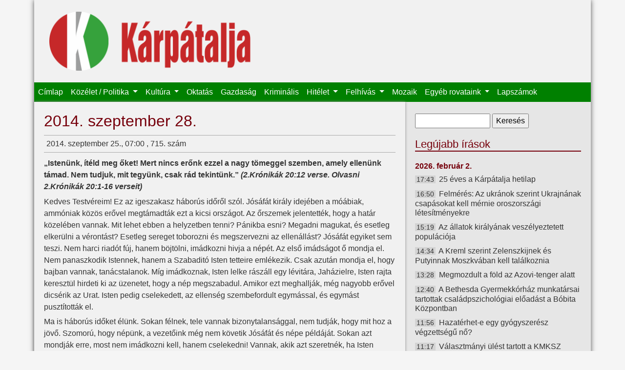

--- FILE ---
content_type: text/html; charset=utf-8
request_url: https://karpataljalap.net/node/23240
body_size: 7231
content:
<!DOCTYPE html>
<html lang="hu">

<head profile="http://www.w3.org/1999/xhtml/vocab">
    <meta charset="utf-8">
    <meta name="viewport" content="width=device-width, initial-scale=1, shrink-to-fit=no">
    <meta http-equiv="Content-Type" content="text/html; charset=utf-8" />
<link rel="shortcut icon" href="https://karpataljalap.net/sites/all/themes/karpatalja/favicon.ico" type="image/vnd.microsoft.icon" />
<meta name="description" content="Kárpátalja online" />
<link rel="canonical" href="https://karpataljalap.net/2014/09/25/2014-szeptember-28" />
<link rel="shortlink" href="https://karpataljalap.net/node/23240" />
<meta http-equiv="content-language" content="hu" />
<meta property="og:site_name" content="Kárpátalja" />
<meta property="og:url" content="https://karpataljalap.net/node/23240" />
<meta property="og:type" content="article" />
<meta property="og:title" content="2014. szeptember 28." />
<meta property="og:description" content="„Istenünk, ítéld meg őket! Mert nincs erőnk ezzel a nagy tömeggel szemben, amely ellenünk támad. Nem tudjuk, mit tegyünk, csak rád tekintünk.” (2.Krónikák 20:12 verse. Olvasni 2.Krónikák 20:1-16 verseit) Kedves Testvéreim! Ez az igeszakasz háborús időről szól." />
<meta property="og:updated_time" content="2014-09-25T06:48:53+02:00" />
<meta property="og:image" content="https://karpataljalap.net/karpatalja_fb.jpg" />
<meta property="article:published_time" content="2014-09-25T07:00:00+02:00" />
<meta property="article:modified_time" content="2014-09-25T06:48:53+02:00" />
    <title>2014. szeptember 28. | Kárpátalja</title>
    <link type="text/css" rel="stylesheet" href="https://karpataljalap.net/sites/default/files/css/css_xE-rWrJf-fncB6ztZfd2huxqgxu4WO-qwma6Xer30m4.css" media="all" />
<link type="text/css" rel="stylesheet" href="https://karpataljalap.net/sites/default/files/css/css_5pO73qc-z-zv4xoH8aIAp_Prq1thKg1qz9beR7eKaZg.css" media="all" />
<link type="text/css" rel="stylesheet" href="https://karpataljalap.net/sites/default/files/css/css_84XVEAVlaT8kwyC9l1wf0xUTJeEfZFaFIQeU81zvKTE.css" media="all" />
<link type="text/css" rel="stylesheet" href="https://karpataljalap.net/sites/default/files/css/css_qK71KSDRW3vDa--wBXv5Zfc-fLgXcoT81VXPncF3IKE.css" media="all" />
    <script type="text/javascript" src="//ajax.googleapis.com/ajax/libs/jquery/1.10.2/jquery.min.js"></script>
<script type="text/javascript">
<!--//--><![CDATA[//><!--
window.jQuery || document.write("<script src='/sites/all/modules/jquery_update/replace/jquery/1.10/jquery.min.js'>\x3C/script>")
//--><!]]>
</script>
<script type="text/javascript" src="https://karpataljalap.net/sites/default/files/js/js_Hfha9RCTNm8mqMDLXriIsKGMaghzs4ZaqJPLj2esi7s.js"></script>
<script type="text/javascript" src="https://karpataljalap.net/sites/default/files/js/js_CHyih5wYCJakJEd60obUewTPHjsfkt9FBCocSm7nnm4.js"></script>
<script type="text/javascript" src="https://karpataljalap.net/sites/default/files/js/js_WTIAP8a0tDZdhpvHwhd5Wt73fI0OA3HM91GU_1QyOl4.js"></script>
<script type="text/javascript" src="https://karpataljalap.net/sites/default/files/js/js_uomwtMRULm9-V6InIYaRqEHo7mLmdTdzoCw-18HobDQ.js"></script>
<script type="text/javascript">
<!--//--><![CDATA[//><!--
jQuery.extend(Drupal.settings, {"basePath":"\/","pathPrefix":"","setHasJsCookie":0,"ajaxPageState":{"theme":"karpatalja","theme_token":"FuO5Nm5A2U673sXVLkqaVlZK_FLUbIj7SdxxdDvjswg","jquery_version":"1.10","js":{"\/\/ajax.googleapis.com\/ajax\/libs\/jquery\/1.10.2\/jquery.min.js":1,"0":1,"misc\/jquery-extend-3.4.0.js":1,"misc\/jquery-html-prefilter-3.5.0-backport.js":1,"misc\/jquery.once.js":1,"misc\/drupal.js":1,"sites\/all\/modules\/jquery_update\/replace\/ui\/external\/jquery.cookie.js":1,"sites\/all\/modules\/jquery_update\/replace\/misc\/jquery.form.min.js":1,"misc\/form-single-submit.js":1,"misc\/ajax.js":1,"sites\/all\/modules\/jquery_update\/js\/jquery_update.js":1,"public:\/\/languages\/hu_HeddZ1M8DVCvDM5Gm0bKyRGy7TDoiCnEFGw5_UR0_E8.js":1,"sites\/all\/libraries\/colorbox\/jquery.colorbox-min.js":1,"sites\/all\/modules\/colorbox\/js\/colorbox.js":1,"sites\/all\/modules\/views\/js\/base.js":1,"misc\/progress.js":1,"sites\/all\/modules\/views\/js\/ajax_view.js":1,"sites\/all\/themes\/karpatalja\/js\/bootstrap.bundle.js":1},"css":{"modules\/system\/system.base.css":1,"modules\/system\/system.menus.css":1,"modules\/system\/system.messages.css":1,"modules\/system\/system.theme.css":1,"modules\/field\/theme\/field.css":1,"modules\/node\/node.css":1,"modules\/search\/search.css":1,"modules\/user\/user.css":1,"sites\/all\/modules\/views\/css\/views.css":1,"sites\/all\/modules\/ckeditor\/css\/ckeditor.css":1,"sites\/all\/libraries\/colorbox\/example3\/colorbox.css":1,"sites\/all\/modules\/ctools\/css\/ctools.css":1,"sites\/all\/themes\/karpatalja\/css\/bootstrap.css":1,"sites\/all\/themes\/karpatalja\/css\/style.css":1}},"colorbox":{"transition":"elastic","speed":"350","opacity":"0.85","slideshow":false,"slideshowAuto":true,"slideshowSpeed":"2500","slideshowStart":"start slideshow","slideshowStop":"stop slideshow","current":"{current} \/ {total}","previous":"\u00ab El\u0151z\u0151","next":"K\u00f6vetkez\u0151 \u00bb","close":"Bez\u00e1r\u00e1s","overlayClose":true,"returnFocus":true,"maxWidth":"100%","maxHeight":"100%","initialWidth":"300","initialHeight":"100","fixed":true,"scrolling":true,"mobiledetect":false,"mobiledevicewidth":"480px","file_public_path":"\/sites\/default\/files","specificPagesDefaultValue":"admin*\nimagebrowser*\nimg_assist*\nimce*\nnode\/add\/*\nnode\/*\/edit\nprint\/*\nprintpdf\/*\nsystem\/ajax\nsystem\/ajax\/*"},"views":{"ajax_path":"\/views\/ajax","ajaxViews":{"views_dom_id:9b1f1dc2237fd70720abb3d2b31cd4de":{"view_name":"legujabb","view_display_id":"ido","view_args":"","view_path":"node\/23240","view_base_path":"cikkek-idorendben","view_dom_id":"9b1f1dc2237fd70720abb3d2b31cd4de","pager_element":0},"views_dom_id:97cfe8de61047fdf4c7a680ca0d8d5c6":{"view_name":"felhivas","view_display_id":"block","view_args":"","view_path":"node\/23240","view_base_path":null,"view_dom_id":"97cfe8de61047fdf4c7a680ca0d8d5c6","pager_element":0}}},"urlIsAjaxTrusted":{"\/views\/ajax":true,"\/node\/23240":true}});
//--><!]]>
</script>
</head>

<body class="html not-front not-logged-in no-sidebars page-node page-node- page-node-23240 node-type-article" >

    <div id="page" class="container">
    <div id="header">

        <div id="logo" class="col-8 col-md-5">
            <a href="/" title="Címlap">
                <img class="col-12" src="https://karpataljalap.net/sites/all/themes/karpatalja/logo.png" alt="Címlap"/>
            </a>
        </div>

        <nav id="main-menu" class="navbar navbar-expand-lg navbar-dark">
            <button class="navbar-toggler" type="button" data-toggle="collapse" data-target="#toggle-main-menu"
                    aria-controls="toggle-main-menu" aria-expanded="false" aria-label="Toggle navigation">
                <span class="navbar-toggler-icon"></span>
            </button>
            <div class="collapse navbar-collapse" id="toggle-main-menu">
                  <div class="region region-navbar">
    <div id="block-system-main-menu" class="block block-system block-menu">

    
  <div class="content">
    <ul class="navbar-nav"><li class="nav-item"><a href="/" class="nav-link">Címlap</a></li>
<li class="nav-item dropdown"><a href="/karpatalja" class="nav-link dropdown-toggle">Közélet / Politika <span class="caret"></span></a><ul class="dropdown-menu"><li class="nav-item"><a href="/karpatalja" class="nav-link">Kárpátalja</a></li>
<li class="nav-item"><a href="/ukrajna" class="nav-link">Ukrajna</a></li>
<li class="nav-item"><a href="/magyarorszag" class="nav-link">Magyarország</a></li>
<li class="nav-item"><a href="/europa-vilag" class="nav-link">Európa / Világ</a></li>
<li class="nav-item"><a href="/regiok" class="nav-link">Régiók</a></li>
<li class="nav-item"><a href="/jegyzet" class="nav-link">Jegyzet</a></li>
</ul></li>
<li class="nav-item dropdown"><a href="/kultura" class="nav-link dropdown-toggle">Kultúra <span class="caret"></span></a><ul class="dropdown-menu"><li class="nav-item"><a href="/szinhaz" class="nav-link">Színház</a></li>
<li class="nav-item"><a href="/eletkepek" class="nav-link">Életképek</a></li>
<li class="nav-item"><a href="/versajanlo" class="nav-link">Versajánló</a></li>
</ul></li>
<li class="nav-item"><a href="/oktatas" class="nav-link">Oktatás</a></li>
<li class="nav-item"><a href="/gazdasag" class="nav-link">Gazdaság</a></li>
<li class="nav-item"><a href="/kriminalis" class="nav-link">Kriminális</a></li>
<li class="nav-item dropdown"><a href="/hitelet" class="nav-link dropdown-toggle">Hitélet <span class="caret"></span></a><ul class="dropdown-menu"><li class="nav-item"><a href="/vasarnapi-uzenet" class="nav-link">Vasárnapi üzenet</a></li>
</ul></li>
<li class="nav-item dropdown"><a href="/felhivas" class="nav-link dropdown-toggle">Felhívás <span class="caret"></span></a><ul class="dropdown-menu"><li class="nav-item"><a href="/programajanlo" class="nav-link">Programajánló</a></li>
</ul></li>
<li class="nav-item"><a href="/mozaik" class="nav-link">Mozaik</a></li>
<li class="nav-item dropdown"><span class="nav-link dropdown-toggle nolink" tabindex="0">Egyéb rovataink <span class="caret"></span></span><ul class="dropdown-menu"><li class="nav-item"><a href="/jogi-tanacsado" class="nav-link">Jogi tanácsadó</a></li>
<li class="nav-item"><a href="/gazdasarok" class="nav-link">Gazdasarok</a></li>
<li class="nav-item"><a href="/sport" class="nav-link">Sport</a></li>
<li class="nav-item"><a href="/multidezo" class="nav-link">Múltidéző</a></li>
<li class="nav-item"><a href="/az-orvos-valaszol" class="nav-link">Az orvos válaszol</a></li>
<li class="nav-item"><a href="/az-allatorvos-valaszol" class="nav-link">Az állatorvos válaszol</a></li>
</ul></li>
<li class="nav-item"><a href="/archivum" class="nav-link">Lapszámok</a></li>
</ul>  </div>
</div>
  </div>
            </div>
        </nav>

    </div>


    
    <div class="row">

        <div id="content" class="col-12 col-md-8">

                            <div class="tabs">
                                    </div>
            
                            <h1 class="title" id="page-title"> 2014. szeptember 28. </h1>
            
            
                              <div class="region region-content">
    <div class="node-head-full">2014. szeptember 25., 07:00 , 715. szám  <div class="fb-share-button" data-type="button_count" data-href="https://karpataljalap.net/node/23240" style="float: right;"></div></div><p class="lead">„Istenünk, ítéld meg őket! Mert nincs erőnk ezzel a nagy tömeggel szemben, amely ellenünk támad. Nem tudjuk, mit tegyünk, csak rád tekintünk.” <i>(2.Krónikák 20:12 verse. Olvasni 2.Krónikák 20:1-16 verseit)</i></p>
<p>Kedves Testvéreim! Ez az igeszakasz háborús időről szól. Jó­sáfát király idejében a móábiak, ammóniak közös erővel megtámadták ezt a kicsi országot. Az őrszemek jelentették, hogy a határ közelében vannak. Mit lehet ebben a helyzetben tenni? Pánikba esni? Megadni magukat, és esetleg elkerülni a vérontást? Esetleg sereget toborozni és megszervezni az ellenállást? Jósáfát egyiket sem teszi. Nem harci riadót fúj, hanem böjtölni, imádkozni hivja a népét. Az első imádságot ő mondja el. Nem panaszkodik Istennek, hanem a Szabaditó Isten tetteire emlékezik. Csak azután mondja el, hogy bajban vannak, tanácstalanok. Míg imádkoznak, Isten lelke rászáll egy lévitára, Jaházielre, Isten rajta keresztül hirdeti ki az üzenetet, hogy a nép megszabadul. Amikor ezt meghallják, még nagyobb erővel dicsérik az Urat. Isten pedig cselekedett, az ellenség szembefordult egymással, és egymást pusztították el.</p>
<p>Ma is háborús időket élünk. Sokan félnek, tele vannak bizonytalansággal, nem tudják, hogy mit hoz a jövő. Szomorú, hogy népünk, a vezetőink még nem követik Jósáfát és népe példáját. Sokan azt mondják erre, most nem imádkozni kell, hanem cselekedni! Vannak, akik azt szeretnék, ha Isten megáldaná az ő elképzelésüket, terveiket. Sokan dicsőitik az országot, vezetőket az élő Isten helyett. Pedig Ő, ahogy Ézsaiás 42:8-ban olvassuk: „Dicsőségét másnak nem adja.” Egy nép hitbeli, gazdasági, erkölcsi állapota megmutatkozik abban, hogy milyenek a vezetői.</p>
<p>Aki kész Isten elé állni, ahogy azt Jósáfát és népe tette, az elismeri, hogy az Úr előtt áll, él, hozzá szól, vele beszéli meg a dolgait, tőle kér tanácsot, vezetést döntései előtt. Előtte hajlik meg, és elfogadja akaratát, még ha sokszor nem is érti azt, de hiszi, amit egyik énekünk szerzője vallott:</p>
<p><i>„Mind jó, amit Isten tészen, Szent az ő akaratja,<br />
Ő énvélem is úgy tégyen, Mint néki kedve tartja.<br />
Ő az Isten, ki ínségben<br />
Az övéit megtartja,<br />
Hát légyen, mint akarja!”</i></p>
<p>Hiszem, hogyha népünk, vezetőink, odafordulnak Istenhez, ha megalázzák magukat előtte, ha segítségül hívják Őt, ha a dicsőséget egyedül neki adják, akkor eljön a felüdülés ideje! Legyen így! Ámen.</p>
<p class="szerzo">Mező Miklós,<br /><i>lelkipásztor, Bakos, Újbátyú</i></p>
  </div>
                    </div>

        <div id="sidebar" class="col-12 col-md-4">
              <div class="region region-sidebar">
    <div id="block-search-form" class="block block-search">

    
  <div class="content">
    <form action="/node/23240" method="post" id="search-block-form" accept-charset="UTF-8"><div><div class="container-inline">
      <h2 class="element-invisible">Keresés űrlap</h2>
    <div class="form-item form-type-textfield form-item-search-block-form">
  <label class="element-invisible" for="edit-search-block-form--2">Keresés </label>
 <input title="A keresendő kifejezések megadása." type="text" id="edit-search-block-form--2" name="search_block_form" value="" size="15" maxlength="128" class="form-text" />
</div>
<div class="form-actions form-wrapper" id="edit-actions"><input type="submit" id="edit-submit" name="op" value="Keresés" class="form-submit" /></div><input type="hidden" name="form_build_id" value="form-4ZYwwpJysq6U1AQTdVl0WJa5maBru00q3jwpi5U6JHs" />
<input type="hidden" name="form_id" value="search_block_form" />
</div>
</div></form>  </div>
</div>
<div id="block-views-legujabb-ido" class="block block-views d-none d-md-block">

    <h2>Legújabb írások</h2>
  
  <div class="content">
    <div class="view view-legujabb view-id-legujabb view-display-id-ido view-dom-id-9b1f1dc2237fd70720abb3d2b31cd4de">
        
  
  
      <div class="view-content">
            <h3>2026. február 2.</h3>
    <ul>          <li class="datum">  
          <span class="ido">17:43</span>    
          <a href="/2026/02/02/25-eves-karpatalja-hetilap">25 éves a Kárpátalja hetilap</a>  </li>
          <li class="datum">  
          <span class="ido">16:50</span>    
          <a href="/2026/02/02/felmeres-az-ukranok-szerint-ukrajnanak-csapasokat-kell-mernie-oroszorszagi-letesitmenyekre">Felmérés: Az ukránok szerint Ukrajnának csapásokat kell mérnie oroszországi létesítményekre</a>  </li>
          <li class="datum">  
          <span class="ido">15:19</span>    
          <a href="/2026/02/02/az-allatok-kiralyanak-veszelyeztetett-populacioja">Az állatok királyának veszélyeztetett populációja</a>  </li>
          <li class="datum">  
          <span class="ido">14:34</span>    
          <a href="/2026/02/02/kreml-szerint-zelenszkijnek-es-putyinnak-moszkvaban-kell-talalkoznia">A Kreml szerint Zelenszkijnek és Putyinnak Moszkvában kell találkoznia</a>  </li>
          <li class="datum">  
          <span class="ido">13:28</span>    
          <a href="/2026/02/02/megmozdult-fold-az-azovi-tenger-alatt">Megmozdult a föld az Azovi-tenger alatt</a>  </li>
          <li class="datum">  
          <span class="ido">12:40</span>    
          <a href="/2026/02/02/bethesda-gyermekkorhaz-munkatarsai-tartottak-csaladpszichologiai-eloadast-bobita-kozpontban">A Bethesda Gyermekkórház munkatársai tartottak családpszichológiai előadást a Bóbita Központban</a>  </li>
          <li class="datum">  
          <span class="ido">11:56</span>    
          <a href="/2026/02/02/hazaterhet-e-egy-gyogyszeresz-vegzettsegu-no">Hazatérhet-e egy gyógyszerész végzettségű nő?</a>  </li>
          <li class="datum">  
          <span class="ido">11:17</span>    
          <a href="/2026/02/02/valasztmanyi-ulest-tartott-kmksz-tiszacsoman-hagyomanyorzo-programmal-egybekotve">Választmányi ülést tartott a KMKSZ Tiszacsomán hagyományőrző programmal egybekötve</a>  </li>
          <li class="datum">  
          <span class="ido">10:30</span>    
          <a href="/2026/02/02/ismet-bombariado-rakoczi-egyetemen-folytatodik-fenyegetesek-hullama">Ismét bombariadó a Rákóczi Egyetemen - folytatódik a fenyegetések hulláma</a>  </li>
          <li class="datum">  
          <span class="ido">09:27</span>    
          <a href="/2026/02/02/40-serult-gyermek-szamara-varazsoltak-unnepet-munkacson">40 sérült gyermek számára varázsoltak ünnepet Munkácson</a>  </li>
      </ul>    </div>
  
      <h2 class="element-invisible">Oldalak</h2><div class="item-list"><ul class="pager"><li class="pager-current first">1</li>
<li class="pager-item"><a title="2. oldalra ugrás" href="/2014/09/25/2014-szeptember-28?page=1">2</a></li>
<li class="pager-item"><a title="3. oldalra ugrás" href="/2014/09/25/2014-szeptember-28?page=2">3</a></li>
<li class="pager-ellipsis">…</li>
<li class="pager-next"><a title="Ugrás a következő oldalra" href="/2014/09/25/2014-szeptember-28?page=1">következő ›</a></li>
<li class="pager-last last"><a href="/2014/09/25/2014-szeptember-28?page=7388"></a></li>
</ul></div>  
  
  
  
  
</div>  </div>
</div>
<div id="block-block-19" class="block block-block">

    <h2>Közlemény</h2>
  
  <div class="content">
    <h4 class="rtecenter"><strong>A Kárpátaljai Magyar Kulturális Szövetség újraindítja jogsegélyvonalát!</strong></h4>

<p class="rtecenter"><strong><strong>Amennyiben magyarsága miatt bárkit atrocitás ér, segítséget kérhet a KMKSZ által újraindított jogsegélyvonalon minden hétköznap 8.00-tól 17.00 óráig (közép-európai idő szerint) a +380959192802-es mobilszámon.</strong></strong></p>
  </div>
</div>
<div id="block-block-36" class="block block-block">

    
  <div class="content">
    <p><a class="colorbox" href="/sites/default/files/oldalak-elerhetoseg.png"><img alt="" src="/sites/default/files/oldalak-elerhetoseg.png" /></a></p>
  </div>
</div>
<div id="block-views-felhivas-block" class="block block-views">

    <h2>Felhívás</h2>
  
  <div class="content">
    <div class="view view-felhivas view-id-felhivas view-display-id-block view-dom-id-97cfe8de61047fdf4c7a680ca0d8d5c6">
        
  
  
      <div class="view-content">
      <div class="item-list">    <ul>          <li class="views-row views-row-1 views-row-odd views-row-first">  
          <a href="/2026/02/01/xiii-zupko-jozsef-kezilabda-emlektorna">XIII. Zupkó József Kézilabda Emléktorna</a>  </li>
          <li class="views-row views-row-2 views-row-even">  
          <a href="/2026/02/01/xiv-buzanszky-jeno-labdarugo-kupa">XIV. Buzánszky Jenő Labdarúgó Kupa</a>  </li>
          <li class="views-row views-row-3 views-row-odd">  
          <a href="/2026/02/01/xx-karpataljai-tudomanyos-diakkori-konferencia">XX. Kárpátaljai Tudományos Diákköri Konferencia</a>  </li>
          <li class="views-row views-row-4 views-row-even views-row-last">  
          <a href="/2026/01/28/palkovits-alapitvany-palyazata">A Palkovits Alapítvány pályázata</a>  </li>
      </ul></div>    </div>
  
      <div class="item-list"><ul class="pager"><li class="pager-previous first">&nbsp;</li>
<li class="pager-current">1 / 3</li>
<li class="pager-next last"><a title="Ugrás a következő oldalra" href="/2014/09/25/2014-szeptember-28?page=1">következő ›</a></li>
</ul></div>  
  
  
  
  
</div>  </div>
</div>
<div id="block-block-40" class="block block-block">

    <h2>Támogatónk</h2>
  
  <div class="content">
    <p><img alt="" src="/sites/default/files/bga-logo-webre.png" /></p>
  </div>
</div>
<div id="block-block-21" class="block block-block">

    <h2>Játékra fel!</h2>
  
  <div class="content">
    <p><a class="colorbox" href="/sites/default/files/karp_ajandek.jpeg"><img alt="" src="/sites/default/files/karp_ajandek.jpeg"/></a></p>

<h4 class="rtecenter"><strong>Ezentúl megújult ajándékcsomag várja kedves rejtvénymegfejtőinket!</strong><br />
&nbsp;</h4>
  </div>
</div>
<div id="block-block-2" class="block block-block">

    
  <div class="content">
    <div class="fb-page" data-href="https://www.facebook.com/karpataljalap.net" data-small-header="true" data-adapt-container-width="true" data-hide-cover="false" data-show-facepile="true" data-show-posts="false"><div class="fb-xfbml-parse-ignore"><blockquote cite="https://www.facebook.com/karpataljalap.net"><a href="https://www.facebook.com/karpataljalap.net">Kárpátalja hetilap</a></blockquote></div></div>  </div>
</div>
  </div>
        </div>
    </div>

    <div id="footer">
        <div class="navbar navbar-expand navbar-dark">
              <div class="region region-footer">
    <div id="block-menu-menu-almenu" class="block block-menu">

    
  <div class="content">
    <ul class="navbar-nav"><li class="nav-item"><a href="/" class="nav-link">Címlap</a></li>
<li class="nav-item"><a href="/magunkrol" class="nav-link">Magunkról</a></li>
<li class="nav-item"><a href="/archivum" class="nav-link">Archívum</a></li>
</ul>  </div>
</div>
  </div>
        </div>
    </div>


</div> <!--page-->


<div id="fb-root"></div>
<script>(function(d, s, id) {
  var js, fjs = d.getElementsByTagName(s)[0];
  if (d.getElementById(id)) return;
  js = d.createElement(s); js.id = id;
  js.src = "//connect.facebook.net/hu_HU/sdk.js#xfbml=1&version=v2.4";
  fjs.parentNode.insertBefore(js, fjs);
}(document, 'script', 'facebook-jssdk'));</script>	

</body>
</html>

